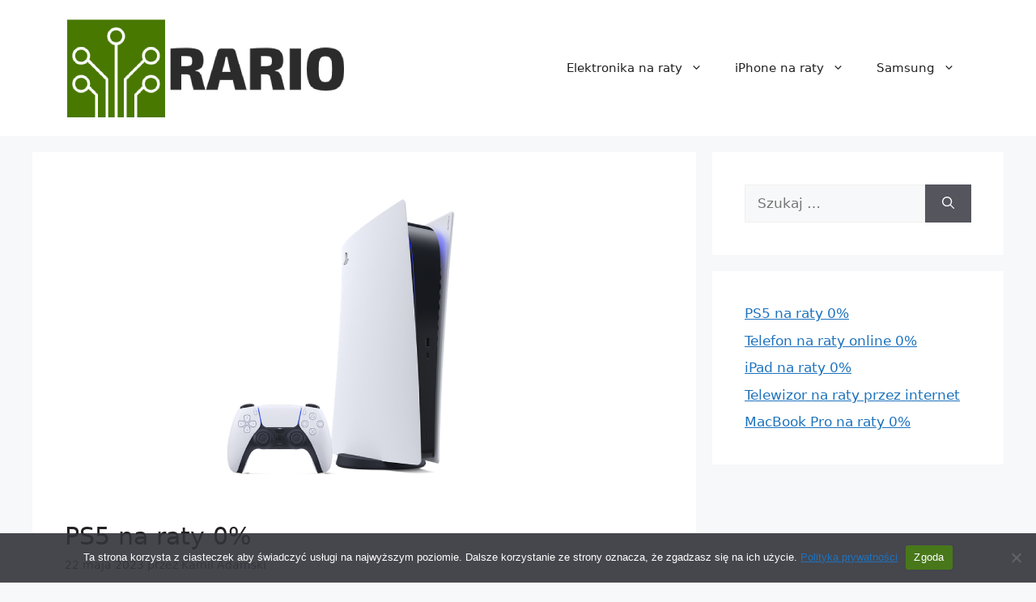

--- FILE ---
content_type: text/html; charset=UTF-8
request_url: https://rario.pl/ps5-na-raty-0/
body_size: 17893
content:
<!DOCTYPE html>
<html lang="pl-PL">
<head>
	<meta charset="UTF-8">
	<meta name='robots' content='index, follow, max-image-preview:large, max-snippet:-1, max-video-preview:-1' />
<meta name="viewport" content="width=device-width, initial-scale=1">
	<!-- This site is optimized with the Yoast SEO plugin v26.6 - https://yoast.com/wordpress/plugins/seo/ -->
	<title>PS5 na raty 0% - RARIO</title>
	<meta name="description" content="Konsola PlayStation 5 na raty przez internet. Sprawdź oferty sklepów i kup PS5 na raty 0% bez dodatkowych kosztów." />
	<link rel="canonical" href="https://rario.pl/ps5-na-raty-0/" />
	<meta property="og:locale" content="pl_PL" />
	<meta property="og:type" content="article" />
	<meta property="og:title" content="PS5 na raty 0% - RARIO" />
	<meta property="og:description" content="Konsola PlayStation 5 na raty przez internet. Sprawdź oferty sklepów i kup PS5 na raty 0% bez dodatkowych kosztów." />
	<meta property="og:url" content="https://rario.pl/ps5-na-raty-0/" />
	<meta property="og:site_name" content="Smartfony na raty - IPhone, Samsung, Xiaomi, Huawei" />
	<meta property="article:published_time" content="2023-05-22T07:33:03+00:00" />
	<meta property="article:modified_time" content="2024-07-11T07:41:36+00:00" />
	<meta property="og:image" content="https://rario.pl/wp-content/uploads/2023/05/ps5-raty-0.jpg" />
	<meta property="og:image:width" content="730" />
	<meta property="og:image:height" content="383" />
	<meta property="og:image:type" content="image/jpeg" />
	<meta name="author" content="Kamil Adamski" />
	<meta name="twitter:card" content="summary_large_image" />
	<meta name="twitter:label1" content="Napisane przez" />
	<meta name="twitter:data1" content="Kamil Adamski" />
	<meta name="twitter:label2" content="Szacowany czas czytania" />
	<meta name="twitter:data2" content="6 minut" />
	<!-- / Yoast SEO plugin. -->


<link rel="alternate" type="application/rss+xml" title="Smartfony na raty - IPhone, Samsung, Xiaomi, Huawei &raquo; Kanał z wpisami" href="https://rario.pl/feed/" />
<link rel="alternate" type="application/rss+xml" title="Smartfony na raty - IPhone, Samsung, Xiaomi, Huawei &raquo; Kanał z komentarzami" href="https://rario.pl/comments/feed/" />
<link rel="alternate" type="application/rss+xml" title="Smartfony na raty - IPhone, Samsung, Xiaomi, Huawei &raquo; PS5 na raty 0% Kanał z komentarzami" href="https://rario.pl/ps5-na-raty-0/feed/" />
<link rel="alternate" title="oEmbed (JSON)" type="application/json+oembed" href="https://rario.pl/wp-json/oembed/1.0/embed?url=https%3A%2F%2Frario.pl%2Fps5-na-raty-0%2F" />
<link rel="alternate" title="oEmbed (XML)" type="text/xml+oembed" href="https://rario.pl/wp-json/oembed/1.0/embed?url=https%3A%2F%2Frario.pl%2Fps5-na-raty-0%2F&#038;format=xml" />
<style id='wp-img-auto-sizes-contain-inline-css'>
img:is([sizes=auto i],[sizes^="auto," i]){contain-intrinsic-size:3000px 1500px}
/*# sourceURL=wp-img-auto-sizes-contain-inline-css */
</style>

<style id='wp-emoji-styles-inline-css'>

	img.wp-smiley, img.emoji {
		display: inline !important;
		border: none !important;
		box-shadow: none !important;
		height: 1em !important;
		width: 1em !important;
		margin: 0 0.07em !important;
		vertical-align: -0.1em !important;
		background: none !important;
		padding: 0 !important;
	}
/*# sourceURL=wp-emoji-styles-inline-css */
</style>
<link rel='stylesheet' id='wp-block-library-css' href='https://rario.pl/wp-includes/css/dist/block-library/style.min.css?ver=6.9' media='all' />
<style id='wp-block-heading-inline-css'>
h1:where(.wp-block-heading).has-background,h2:where(.wp-block-heading).has-background,h3:where(.wp-block-heading).has-background,h4:where(.wp-block-heading).has-background,h5:where(.wp-block-heading).has-background,h6:where(.wp-block-heading).has-background{padding:1.25em 2.375em}h1.has-text-align-left[style*=writing-mode]:where([style*=vertical-lr]),h1.has-text-align-right[style*=writing-mode]:where([style*=vertical-rl]),h2.has-text-align-left[style*=writing-mode]:where([style*=vertical-lr]),h2.has-text-align-right[style*=writing-mode]:where([style*=vertical-rl]),h3.has-text-align-left[style*=writing-mode]:where([style*=vertical-lr]),h3.has-text-align-right[style*=writing-mode]:where([style*=vertical-rl]),h4.has-text-align-left[style*=writing-mode]:where([style*=vertical-lr]),h4.has-text-align-right[style*=writing-mode]:where([style*=vertical-rl]),h5.has-text-align-left[style*=writing-mode]:where([style*=vertical-lr]),h5.has-text-align-right[style*=writing-mode]:where([style*=vertical-rl]),h6.has-text-align-left[style*=writing-mode]:where([style*=vertical-lr]),h6.has-text-align-right[style*=writing-mode]:where([style*=vertical-rl]){rotate:180deg}
/*# sourceURL=https://rario.pl/wp-includes/blocks/heading/style.min.css */
</style>
<style id='wp-block-list-inline-css'>
ol,ul{box-sizing:border-box}:root :where(.wp-block-list.has-background){padding:1.25em 2.375em}
/*# sourceURL=https://rario.pl/wp-includes/blocks/list/style.min.css */
</style>
<style id='wp-block-paragraph-inline-css'>
.is-small-text{font-size:.875em}.is-regular-text{font-size:1em}.is-large-text{font-size:2.25em}.is-larger-text{font-size:3em}.has-drop-cap:not(:focus):first-letter{float:left;font-size:8.4em;font-style:normal;font-weight:100;line-height:.68;margin:.05em .1em 0 0;text-transform:uppercase}body.rtl .has-drop-cap:not(:focus):first-letter{float:none;margin-left:.1em}p.has-drop-cap.has-background{overflow:hidden}:root :where(p.has-background){padding:1.25em 2.375em}:where(p.has-text-color:not(.has-link-color)) a{color:inherit}p.has-text-align-left[style*="writing-mode:vertical-lr"],p.has-text-align-right[style*="writing-mode:vertical-rl"]{rotate:180deg}
/*# sourceURL=https://rario.pl/wp-includes/blocks/paragraph/style.min.css */
</style>
<style id='global-styles-inline-css'>
:root{--wp--preset--aspect-ratio--square: 1;--wp--preset--aspect-ratio--4-3: 4/3;--wp--preset--aspect-ratio--3-4: 3/4;--wp--preset--aspect-ratio--3-2: 3/2;--wp--preset--aspect-ratio--2-3: 2/3;--wp--preset--aspect-ratio--16-9: 16/9;--wp--preset--aspect-ratio--9-16: 9/16;--wp--preset--color--black: #000000;--wp--preset--color--cyan-bluish-gray: #abb8c3;--wp--preset--color--white: #ffffff;--wp--preset--color--pale-pink: #f78da7;--wp--preset--color--vivid-red: #cf2e2e;--wp--preset--color--luminous-vivid-orange: #ff6900;--wp--preset--color--luminous-vivid-amber: #fcb900;--wp--preset--color--light-green-cyan: #7bdcb5;--wp--preset--color--vivid-green-cyan: #00d084;--wp--preset--color--pale-cyan-blue: #8ed1fc;--wp--preset--color--vivid-cyan-blue: #0693e3;--wp--preset--color--vivid-purple: #9b51e0;--wp--preset--color--contrast: var(--contrast);--wp--preset--color--contrast-2: var(--contrast-2);--wp--preset--color--contrast-3: var(--contrast-3);--wp--preset--color--base: var(--base);--wp--preset--color--base-2: var(--base-2);--wp--preset--color--base-3: var(--base-3);--wp--preset--color--accent: var(--accent);--wp--preset--gradient--vivid-cyan-blue-to-vivid-purple: linear-gradient(135deg,rgb(6,147,227) 0%,rgb(155,81,224) 100%);--wp--preset--gradient--light-green-cyan-to-vivid-green-cyan: linear-gradient(135deg,rgb(122,220,180) 0%,rgb(0,208,130) 100%);--wp--preset--gradient--luminous-vivid-amber-to-luminous-vivid-orange: linear-gradient(135deg,rgb(252,185,0) 0%,rgb(255,105,0) 100%);--wp--preset--gradient--luminous-vivid-orange-to-vivid-red: linear-gradient(135deg,rgb(255,105,0) 0%,rgb(207,46,46) 100%);--wp--preset--gradient--very-light-gray-to-cyan-bluish-gray: linear-gradient(135deg,rgb(238,238,238) 0%,rgb(169,184,195) 100%);--wp--preset--gradient--cool-to-warm-spectrum: linear-gradient(135deg,rgb(74,234,220) 0%,rgb(151,120,209) 20%,rgb(207,42,186) 40%,rgb(238,44,130) 60%,rgb(251,105,98) 80%,rgb(254,248,76) 100%);--wp--preset--gradient--blush-light-purple: linear-gradient(135deg,rgb(255,206,236) 0%,rgb(152,150,240) 100%);--wp--preset--gradient--blush-bordeaux: linear-gradient(135deg,rgb(254,205,165) 0%,rgb(254,45,45) 50%,rgb(107,0,62) 100%);--wp--preset--gradient--luminous-dusk: linear-gradient(135deg,rgb(255,203,112) 0%,rgb(199,81,192) 50%,rgb(65,88,208) 100%);--wp--preset--gradient--pale-ocean: linear-gradient(135deg,rgb(255,245,203) 0%,rgb(182,227,212) 50%,rgb(51,167,181) 100%);--wp--preset--gradient--electric-grass: linear-gradient(135deg,rgb(202,248,128) 0%,rgb(113,206,126) 100%);--wp--preset--gradient--midnight: linear-gradient(135deg,rgb(2,3,129) 0%,rgb(40,116,252) 100%);--wp--preset--font-size--small: 13px;--wp--preset--font-size--medium: 20px;--wp--preset--font-size--large: 36px;--wp--preset--font-size--x-large: 42px;--wp--preset--spacing--20: 0.44rem;--wp--preset--spacing--30: 0.67rem;--wp--preset--spacing--40: 1rem;--wp--preset--spacing--50: 1.5rem;--wp--preset--spacing--60: 2.25rem;--wp--preset--spacing--70: 3.38rem;--wp--preset--spacing--80: 5.06rem;--wp--preset--shadow--natural: 6px 6px 9px rgba(0, 0, 0, 0.2);--wp--preset--shadow--deep: 12px 12px 50px rgba(0, 0, 0, 0.4);--wp--preset--shadow--sharp: 6px 6px 0px rgba(0, 0, 0, 0.2);--wp--preset--shadow--outlined: 6px 6px 0px -3px rgb(255, 255, 255), 6px 6px rgb(0, 0, 0);--wp--preset--shadow--crisp: 6px 6px 0px rgb(0, 0, 0);}:where(.is-layout-flex){gap: 0.5em;}:where(.is-layout-grid){gap: 0.5em;}body .is-layout-flex{display: flex;}.is-layout-flex{flex-wrap: wrap;align-items: center;}.is-layout-flex > :is(*, div){margin: 0;}body .is-layout-grid{display: grid;}.is-layout-grid > :is(*, div){margin: 0;}:where(.wp-block-columns.is-layout-flex){gap: 2em;}:where(.wp-block-columns.is-layout-grid){gap: 2em;}:where(.wp-block-post-template.is-layout-flex){gap: 1.25em;}:where(.wp-block-post-template.is-layout-grid){gap: 1.25em;}.has-black-color{color: var(--wp--preset--color--black) !important;}.has-cyan-bluish-gray-color{color: var(--wp--preset--color--cyan-bluish-gray) !important;}.has-white-color{color: var(--wp--preset--color--white) !important;}.has-pale-pink-color{color: var(--wp--preset--color--pale-pink) !important;}.has-vivid-red-color{color: var(--wp--preset--color--vivid-red) !important;}.has-luminous-vivid-orange-color{color: var(--wp--preset--color--luminous-vivid-orange) !important;}.has-luminous-vivid-amber-color{color: var(--wp--preset--color--luminous-vivid-amber) !important;}.has-light-green-cyan-color{color: var(--wp--preset--color--light-green-cyan) !important;}.has-vivid-green-cyan-color{color: var(--wp--preset--color--vivid-green-cyan) !important;}.has-pale-cyan-blue-color{color: var(--wp--preset--color--pale-cyan-blue) !important;}.has-vivid-cyan-blue-color{color: var(--wp--preset--color--vivid-cyan-blue) !important;}.has-vivid-purple-color{color: var(--wp--preset--color--vivid-purple) !important;}.has-black-background-color{background-color: var(--wp--preset--color--black) !important;}.has-cyan-bluish-gray-background-color{background-color: var(--wp--preset--color--cyan-bluish-gray) !important;}.has-white-background-color{background-color: var(--wp--preset--color--white) !important;}.has-pale-pink-background-color{background-color: var(--wp--preset--color--pale-pink) !important;}.has-vivid-red-background-color{background-color: var(--wp--preset--color--vivid-red) !important;}.has-luminous-vivid-orange-background-color{background-color: var(--wp--preset--color--luminous-vivid-orange) !important;}.has-luminous-vivid-amber-background-color{background-color: var(--wp--preset--color--luminous-vivid-amber) !important;}.has-light-green-cyan-background-color{background-color: var(--wp--preset--color--light-green-cyan) !important;}.has-vivid-green-cyan-background-color{background-color: var(--wp--preset--color--vivid-green-cyan) !important;}.has-pale-cyan-blue-background-color{background-color: var(--wp--preset--color--pale-cyan-blue) !important;}.has-vivid-cyan-blue-background-color{background-color: var(--wp--preset--color--vivid-cyan-blue) !important;}.has-vivid-purple-background-color{background-color: var(--wp--preset--color--vivid-purple) !important;}.has-black-border-color{border-color: var(--wp--preset--color--black) !important;}.has-cyan-bluish-gray-border-color{border-color: var(--wp--preset--color--cyan-bluish-gray) !important;}.has-white-border-color{border-color: var(--wp--preset--color--white) !important;}.has-pale-pink-border-color{border-color: var(--wp--preset--color--pale-pink) !important;}.has-vivid-red-border-color{border-color: var(--wp--preset--color--vivid-red) !important;}.has-luminous-vivid-orange-border-color{border-color: var(--wp--preset--color--luminous-vivid-orange) !important;}.has-luminous-vivid-amber-border-color{border-color: var(--wp--preset--color--luminous-vivid-amber) !important;}.has-light-green-cyan-border-color{border-color: var(--wp--preset--color--light-green-cyan) !important;}.has-vivid-green-cyan-border-color{border-color: var(--wp--preset--color--vivid-green-cyan) !important;}.has-pale-cyan-blue-border-color{border-color: var(--wp--preset--color--pale-cyan-blue) !important;}.has-vivid-cyan-blue-border-color{border-color: var(--wp--preset--color--vivid-cyan-blue) !important;}.has-vivid-purple-border-color{border-color: var(--wp--preset--color--vivid-purple) !important;}.has-vivid-cyan-blue-to-vivid-purple-gradient-background{background: var(--wp--preset--gradient--vivid-cyan-blue-to-vivid-purple) !important;}.has-light-green-cyan-to-vivid-green-cyan-gradient-background{background: var(--wp--preset--gradient--light-green-cyan-to-vivid-green-cyan) !important;}.has-luminous-vivid-amber-to-luminous-vivid-orange-gradient-background{background: var(--wp--preset--gradient--luminous-vivid-amber-to-luminous-vivid-orange) !important;}.has-luminous-vivid-orange-to-vivid-red-gradient-background{background: var(--wp--preset--gradient--luminous-vivid-orange-to-vivid-red) !important;}.has-very-light-gray-to-cyan-bluish-gray-gradient-background{background: var(--wp--preset--gradient--very-light-gray-to-cyan-bluish-gray) !important;}.has-cool-to-warm-spectrum-gradient-background{background: var(--wp--preset--gradient--cool-to-warm-spectrum) !important;}.has-blush-light-purple-gradient-background{background: var(--wp--preset--gradient--blush-light-purple) !important;}.has-blush-bordeaux-gradient-background{background: var(--wp--preset--gradient--blush-bordeaux) !important;}.has-luminous-dusk-gradient-background{background: var(--wp--preset--gradient--luminous-dusk) !important;}.has-pale-ocean-gradient-background{background: var(--wp--preset--gradient--pale-ocean) !important;}.has-electric-grass-gradient-background{background: var(--wp--preset--gradient--electric-grass) !important;}.has-midnight-gradient-background{background: var(--wp--preset--gradient--midnight) !important;}.has-small-font-size{font-size: var(--wp--preset--font-size--small) !important;}.has-medium-font-size{font-size: var(--wp--preset--font-size--medium) !important;}.has-large-font-size{font-size: var(--wp--preset--font-size--large) !important;}.has-x-large-font-size{font-size: var(--wp--preset--font-size--x-large) !important;}
/*# sourceURL=global-styles-inline-css */
</style>

<style id='classic-theme-styles-inline-css'>
/*! This file is auto-generated */
.wp-block-button__link{color:#fff;background-color:#32373c;border-radius:9999px;box-shadow:none;text-decoration:none;padding:calc(.667em + 2px) calc(1.333em + 2px);font-size:1.125em}.wp-block-file__button{background:#32373c;color:#fff;text-decoration:none}
/*# sourceURL=/wp-includes/css/classic-themes.min.css */
</style>
<link rel='stylesheet' id='cookie-notice-front-css' href='https://rario.pl/wp-content/plugins/cookie-notice/css/front.min.css?ver=2.5.11' media='all' />
<link rel='stylesheet' id='ez-toc-css' href='https://rario.pl/wp-content/plugins/easy-table-of-contents/assets/css/screen.min.css?ver=2.0.80' media='all' />
<style id='ez-toc-inline-css'>
div#ez-toc-container .ez-toc-title {font-size: 120%;}div#ez-toc-container .ez-toc-title {font-weight: 500;}div#ez-toc-container ul li , div#ez-toc-container ul li a {font-size: 95%;}div#ez-toc-container ul li , div#ez-toc-container ul li a {font-weight: 500;}div#ez-toc-container nav ul ul li {font-size: 90%;}div#ez-toc-container {width: 100%;}.ez-toc-box-title {font-weight: bold; margin-bottom: 10px; text-align: center; text-transform: uppercase; letter-spacing: 1px; color: #666; padding-bottom: 5px;position:absolute;top:-4%;left:5%;background-color: inherit;transition: top 0.3s ease;}.ez-toc-box-title.toc-closed {top:-25%;}
.ez-toc-container-direction {direction: ltr;}.ez-toc-counter ul{counter-reset: item ;}.ez-toc-counter nav ul li a::before {content: counters(item, '.', decimal) '. ';display: inline-block;counter-increment: item;flex-grow: 0;flex-shrink: 0;margin-right: .2em; float: left; }.ez-toc-widget-direction {direction: ltr;}.ez-toc-widget-container ul{counter-reset: item ;}.ez-toc-widget-container nav ul li a::before {content: counters(item, '.', decimal) '. ';display: inline-block;counter-increment: item;flex-grow: 0;flex-shrink: 0;margin-right: .2em; float: left; }
/*# sourceURL=ez-toc-inline-css */
</style>
<link rel='stylesheet' id='generate-comments-css' href='https://rario.pl/wp-content/themes/generatepress/assets/css/components/comments.min.css?ver=3.5.1' media='all' />
<link rel='stylesheet' id='generate-style-css' href='https://rario.pl/wp-content/themes/generatepress/assets/css/main.min.css?ver=3.5.1' media='all' />
<style id='generate-style-inline-css'>
body{background-color:var(--base-2);color:var(--contrast);}a{color:var(--accent);}a{text-decoration:underline;}.entry-title a, .site-branding a, a.button, .wp-block-button__link, .main-navigation a{text-decoration:none;}a:hover, a:focus, a:active{color:var(--contrast);}.wp-block-group__inner-container{max-width:1200px;margin-left:auto;margin-right:auto;}:root{--contrast:#222222;--contrast-2:#575760;--contrast-3:#b2b2be;--base:#f0f0f0;--base-2:#f7f8f9;--base-3:#ffffff;--accent:#1e73be;}:root .has-contrast-color{color:var(--contrast);}:root .has-contrast-background-color{background-color:var(--contrast);}:root .has-contrast-2-color{color:var(--contrast-2);}:root .has-contrast-2-background-color{background-color:var(--contrast-2);}:root .has-contrast-3-color{color:var(--contrast-3);}:root .has-contrast-3-background-color{background-color:var(--contrast-3);}:root .has-base-color{color:var(--base);}:root .has-base-background-color{background-color:var(--base);}:root .has-base-2-color{color:var(--base-2);}:root .has-base-2-background-color{background-color:var(--base-2);}:root .has-base-3-color{color:var(--base-3);}:root .has-base-3-background-color{background-color:var(--base-3);}:root .has-accent-color{color:var(--accent);}:root .has-accent-background-color{background-color:var(--accent);}.top-bar{background-color:#636363;color:#ffffff;}.top-bar a{color:#ffffff;}.top-bar a:hover{color:#303030;}.site-header{background-color:var(--base-3);}.main-title a,.main-title a:hover{color:var(--contrast);}.site-description{color:var(--contrast-2);}.mobile-menu-control-wrapper .menu-toggle,.mobile-menu-control-wrapper .menu-toggle:hover,.mobile-menu-control-wrapper .menu-toggle:focus,.has-inline-mobile-toggle #site-navigation.toggled{background-color:rgba(0, 0, 0, 0.02);}.main-navigation,.main-navigation ul ul{background-color:var(--base-3);}.main-navigation .main-nav ul li a, .main-navigation .menu-toggle, .main-navigation .menu-bar-items{color:var(--contrast);}.main-navigation .main-nav ul li:not([class*="current-menu-"]):hover > a, .main-navigation .main-nav ul li:not([class*="current-menu-"]):focus > a, .main-navigation .main-nav ul li.sfHover:not([class*="current-menu-"]) > a, .main-navigation .menu-bar-item:hover > a, .main-navigation .menu-bar-item.sfHover > a{color:var(--accent);}button.menu-toggle:hover,button.menu-toggle:focus{color:var(--contrast);}.main-navigation .main-nav ul li[class*="current-menu-"] > a{color:var(--accent);}.navigation-search input[type="search"],.navigation-search input[type="search"]:active, .navigation-search input[type="search"]:focus, .main-navigation .main-nav ul li.search-item.active > a, .main-navigation .menu-bar-items .search-item.active > a{color:var(--accent);}.main-navigation ul ul{background-color:var(--base);}.separate-containers .inside-article, .separate-containers .comments-area, .separate-containers .page-header, .one-container .container, .separate-containers .paging-navigation, .inside-page-header{background-color:var(--base-3);}.entry-title a{color:var(--contrast);}.entry-title a:hover{color:var(--contrast-2);}.entry-meta{color:var(--contrast-2);}.sidebar .widget{background-color:var(--base-3);}.footer-widgets{background-color:var(--base-3);}.site-info{background-color:var(--base-3);}input[type="text"],input[type="email"],input[type="url"],input[type="password"],input[type="search"],input[type="tel"],input[type="number"],textarea,select{color:var(--contrast);background-color:var(--base-2);border-color:var(--base);}input[type="text"]:focus,input[type="email"]:focus,input[type="url"]:focus,input[type="password"]:focus,input[type="search"]:focus,input[type="tel"]:focus,input[type="number"]:focus,textarea:focus,select:focus{color:var(--contrast);background-color:var(--base-2);border-color:var(--contrast-3);}button,html input[type="button"],input[type="reset"],input[type="submit"],a.button,a.wp-block-button__link:not(.has-background){color:#ffffff;background-color:#55555e;}button:hover,html input[type="button"]:hover,input[type="reset"]:hover,input[type="submit"]:hover,a.button:hover,button:focus,html input[type="button"]:focus,input[type="reset"]:focus,input[type="submit"]:focus,a.button:focus,a.wp-block-button__link:not(.has-background):active,a.wp-block-button__link:not(.has-background):focus,a.wp-block-button__link:not(.has-background):hover{color:#ffffff;background-color:#3f4047;}a.generate-back-to-top{background-color:rgba( 0,0,0,0.4 );color:#ffffff;}a.generate-back-to-top:hover,a.generate-back-to-top:focus{background-color:rgba( 0,0,0,0.6 );color:#ffffff;}:root{--gp-search-modal-bg-color:var(--base-3);--gp-search-modal-text-color:var(--contrast);--gp-search-modal-overlay-bg-color:rgba(0,0,0,0.2);}@media (max-width:768px){.main-navigation .menu-bar-item:hover > a, .main-navigation .menu-bar-item.sfHover > a{background:none;color:var(--contrast);}}.nav-below-header .main-navigation .inside-navigation.grid-container, .nav-above-header .main-navigation .inside-navigation.grid-container{padding:0px 20px 0px 20px;}.site-main .wp-block-group__inner-container{padding:40px;}.separate-containers .paging-navigation{padding-top:20px;padding-bottom:20px;}.entry-content .alignwide, body:not(.no-sidebar) .entry-content .alignfull{margin-left:-40px;width:calc(100% + 80px);max-width:calc(100% + 80px);}.rtl .menu-item-has-children .dropdown-menu-toggle{padding-left:20px;}.rtl .main-navigation .main-nav ul li.menu-item-has-children > a{padding-right:20px;}@media (max-width:768px){.separate-containers .inside-article, .separate-containers .comments-area, .separate-containers .page-header, .separate-containers .paging-navigation, .one-container .site-content, .inside-page-header{padding:30px;}.site-main .wp-block-group__inner-container{padding:30px;}.inside-top-bar{padding-right:30px;padding-left:30px;}.inside-header{padding-right:30px;padding-left:30px;}.widget-area .widget{padding-top:30px;padding-right:30px;padding-bottom:30px;padding-left:30px;}.footer-widgets-container{padding-top:30px;padding-right:30px;padding-bottom:30px;padding-left:30px;}.inside-site-info{padding-right:30px;padding-left:30px;}.entry-content .alignwide, body:not(.no-sidebar) .entry-content .alignfull{margin-left:-30px;width:calc(100% + 60px);max-width:calc(100% + 60px);}.one-container .site-main .paging-navigation{margin-bottom:20px;}}/* End cached CSS */.is-right-sidebar{width:30%;}.is-left-sidebar{width:30%;}.site-content .content-area{width:70%;}@media (max-width:768px){.main-navigation .menu-toggle,.sidebar-nav-mobile:not(#sticky-placeholder){display:block;}.main-navigation ul,.gen-sidebar-nav,.main-navigation:not(.slideout-navigation):not(.toggled) .main-nav > ul,.has-inline-mobile-toggle #site-navigation .inside-navigation > *:not(.navigation-search):not(.main-nav){display:none;}.nav-align-right .inside-navigation,.nav-align-center .inside-navigation{justify-content:space-between;}.has-inline-mobile-toggle .mobile-menu-control-wrapper{display:flex;flex-wrap:wrap;}.has-inline-mobile-toggle .inside-header{flex-direction:row;text-align:left;flex-wrap:wrap;}.has-inline-mobile-toggle .header-widget,.has-inline-mobile-toggle #site-navigation{flex-basis:100%;}.nav-float-left .has-inline-mobile-toggle #site-navigation{order:10;}}
/*# sourceURL=generate-style-inline-css */
</style>
<link rel='stylesheet' id='generate-child-css' href='https://rario.pl/wp-content/themes/generatepress-child/style.css?ver=1685519197' media='all' />
<script src="https://rario.pl/wp-includes/js/jquery/jquery.min.js?ver=3.7.1" id="jquery-core-js"></script>
<script src="https://rario.pl/wp-includes/js/jquery/jquery-migrate.min.js?ver=3.4.1" id="jquery-migrate-js"></script>
<link rel="https://api.w.org/" href="https://rario.pl/wp-json/" /><link rel="alternate" title="JSON" type="application/json" href="https://rario.pl/wp-json/wp/v2/posts/311" /><link rel="EditURI" type="application/rsd+xml" title="RSD" href="https://rario.pl/xmlrpc.php?rsd" />

<link rel='shortlink' href='https://rario.pl/?p=311' />
<script type="application/ld+json">
{
  "@context": "https://schema.org",
  "@graph": [
    {
      "@type": "Article",
      "@id": "https://rario.pl/ps5-na-raty-0/#article",
      "isPartOf": {
        "@id": "https://rario.pl/ps5-na-raty-0/"
      },
      "author": {
        "name": "Kamil Adamski",
        "@id": "https://rario.pl/#/schema/person/36fe626314af1003448728c45a462578"
      },
      "headline": "PS5 na raty 0%",
      "datePublished": "2023-05-22T07:33:03+00:00",
      "dateModified": "2023-12-01T11:21:31+00:00",
      "mainEntityOfPage": {
        "@id": "https://rario.pl/ps5-na-raty-0/"
      },
      "wordCount": 840,
      "commentCount": 0,
      "publisher": {
        "@id": "https://rario.pl/#organization"
      },
      "image": {
        "@id": "https://rario.pl/ps5-na-raty-0/#primaryimage"
      },
      "thumbnailUrl": "https://rario.pl/wp-content/uploads/2023/05/ps5-raty-0.jpg",
      "inLanguage": "pl-PL",
      "about": [
	{"@type":"Thing", "name":"PlayStation 5", "sameAs":"https://pl.wikipedia.org/wiki/PlayStation_5"}
	],
      "mentions": [
	{"@type":"Thing", "name":"Konsola", "sameAs":"https://pl.wikipedia.org/wiki/Konsola_gier_wideo"},
	{"@type":"Organization", "name":"Sony", "sameAs":"https://pl.wikipedia.org/wiki/Sony"},
	{"@type":"Thing", "name":"Procesor graficzny", "sameAs":"https://pl.wikipedia.org/wiki/Procesor_graficzny"},
	{"@type":"Thing", "name":"Ray tracing", "sameAs":"https://pl.wikipedia.org/wiki/%C5%9Aledzenie_promieni"}
	],
      "potentialAction": [
        {
          "@type": "CommentAction",
          "name": "Comment",
          "target": [
            "https://rario.pl/ps5-na-raty-0/#respond"
          ]
        }
      ]
    },
    {
      "@type": "WebPage",
      "@id": "https://rario.pl/ps5-na-raty-0/",
      "url": "https://rario.pl/ps5-na-raty-0/",
      "name": "PS5 na raty 0% - RARIO",
      "isPartOf": {
        "@id": "https://rario.pl/#website"
      },
      "primaryImageOfPage": {
        "@id": "https://rario.pl/ps5-na-raty-0/#primaryimage"
      },
      "image": {
        "@id": "https://rario.pl/ps5-na-raty-0/#primaryimage"
      },
      "thumbnailUrl": "https://rario.pl/wp-content/uploads/2023/05/ps5-raty-0.jpg",
      "datePublished": "2023-05-22T07:33:03+00:00",
      "dateModified": "2023-12-01T11:21:31+00:00",
      "description": "Konsola PlayStation 5 na raty przez internet. Sprawdź oferty sklepów i kup PS5 na raty 0% bez dodatkowych kosztów.",
      "breadcrumb": {
        "@id": "https://rario.pl/ps5-na-raty-0/#breadcrumb"
      },
      "inLanguage": "pl-PL",
      "potentialAction": [
        {
          "@type": "ReadAction",
          "target": [
            "https://rario.pl/ps5-na-raty-0/"
          ]
        }
      ]
    },
    {
      "@type": "ImageObject",
      "inLanguage": "pl-PL",
      "@id": "https://rario.pl/ps5-na-raty-0/#primaryimage",
      "url": "https://rario.pl/wp-content/uploads/2023/05/ps5-raty-0.jpg",
      "contentUrl": "https://rario.pl/wp-content/uploads/2023/05/ps5-raty-0.jpg",
      "width": 730,
      "height": 383,
      "caption": "PS5 raty 0%"
    },
    {
      "@type": "BreadcrumbList",
      "@id": "https://rario.pl/ps5-na-raty-0/#breadcrumb",
      "itemListElement": [
        {
          "@type": "ListItem",
          "position": 1,
          "name": "Strona główna",
          "item": "https://rario.pl/"
        },
        {
          "@type": "ListItem",
          "position": 2,
          "name": "PS5 na raty 0%"
        }
      ]
    },
    {
      "@type": "WebSite",
      "@id": "https://rario.pl/#website",
      "url": "https://rario.pl/",
      "name": "Smartfony na raty - IPhone, Samsung, Xiaomi, Huawei",
      "description": "Telefony komórkowe na raty 0%",
      "publisher": {
        "@id": "https://rario.pl/#organization"
      },
      "potentialAction": [
        {
          "@type": "SearchAction",
          "target": {
            "@type": "EntryPoint",
            "urlTemplate": "https://rario.pl/?s={search_term_string}"
          },
          "query-input": "required name=search_term_string"
        }
      ],
      "inLanguage": "pl-PL"
    },
    {
      "@type": "Organization",
      "@id": "https://rario.pl/#organization",
      "name": "RARIO",
      "url": "https://rario.pl/",
      "logo": {
        "@type": "ImageObject",
        "inLanguage": "pl-PL",
        "@id": "https://rario.pl/#/schema/logo/image/",
        "url": "https://rario.pl/wp-content/uploads/2023/02/logo-rario.png",
        "contentUrl": "https://rario.pl/wp-content/uploads/2023/02/logo-rario.png",
        "width": 350,
        "height": 128,
        "caption": "RARIO"
      },
      "image": {
        "@id": "https://rario.pl/#/schema/logo/image/"
      }
    },
    {
      "@type": "Person",
      "@id": "https://rario.pl/#/schema/person/36fe626314af1003448728c45a462578",
      "name": "Kamil Adamski",
      "image": {
        "@type": "ImageObject",
        "inLanguage": "pl-PL",
        "@id": "https://rario.pl/#/schema/person/image/",
        "url": "https://secure.gravatar.com/avatar/ea264ff3c993b29e85e432f9603157b9?s=96&d=mm&r=g",
        "contentUrl": "https://secure.gravatar.com/avatar/ea264ff3c993b29e85e432f9603157b9?s=96&d=mm&r=g",
        "caption": "Kamil Adamski"
      },
      "url": "https://rario.pl/author/kamil-adamski/"
    }
  ]
}
</script><link rel="pingback" href="https://rario.pl/xmlrpc.php">
<link rel="icon" href="https://rario.pl/wp-content/uploads/2023/02/fav-150x150.png" sizes="32x32" />
<link rel="icon" href="https://rario.pl/wp-content/uploads/2023/02/fav.png" sizes="192x192" />
<link rel="apple-touch-icon" href="https://rario.pl/wp-content/uploads/2023/02/fav.png" />
<meta name="msapplication-TileImage" content="https://rario.pl/wp-content/uploads/2023/02/fav.png" />
		<style id="wp-custom-css">
			.site-content a {
	color: 000!important;
}
div.entry-content > div.row.pros-cons > div.column.pros-cons-container > ul {
	margin: 1em 0 0.5em 0.5em!important;
}
div.entry-content > div.row.pros-cons > div.column.pros-cons-container > ul > li {
	list-style: none;
}

		</style>
			<script type="text/javascript">
    (function(c,l,a,r,i,t,y){
        c[a]=c[a]||function(){(c[a].q=c[a].q||[]).push(arguments)};
        t=l.createElement(r);t.async=1;t.src="https://www.clarity.ms/tag/"+i;
        y=l.getElementsByTagName(r)[0];y.parentNode.insertBefore(t,y);
    })(window, document, "clarity", "script", "gytoqqpzkx");
</script>
</head>

<body class="wp-singular post-template-default single single-post postid-311 single-format-standard wp-custom-logo wp-embed-responsive wp-theme-generatepress wp-child-theme-generatepress-child cookies-not-set right-sidebar nav-float-right separate-containers header-aligned-left dropdown-hover featured-image-active" itemtype="https://schema.org/Blog" itemscope>
	<a class="screen-reader-text skip-link" href="#content" title="Przejdź do treści">Przejdź do treści</a>		<header class="site-header has-inline-mobile-toggle" id="masthead" aria-label="Witryna"  itemtype="https://schema.org/WPHeader" itemscope>
			<div class="inside-header grid-container">
				<div class="site-logo">
					<a href="https://rario.pl/" rel="home">
						<img  class="header-image is-logo-image" alt="Smartfony na raty &#8211; IPhone, Samsung, Xiaomi, Huawei" src="https://rario.pl/wp-content/uploads/2023/02/logo-rario.png" width="350" height="128" />
					</a>
				</div>	<nav class="main-navigation mobile-menu-control-wrapper" id="mobile-menu-control-wrapper" aria-label="Mobile Toggle">
				<button data-nav="site-navigation" class="menu-toggle" aria-controls="primary-menu" aria-expanded="false">
			<span class="gp-icon icon-menu-bars"><svg viewBox="0 0 512 512" aria-hidden="true" xmlns="http://www.w3.org/2000/svg" width="1em" height="1em"><path d="M0 96c0-13.255 10.745-24 24-24h464c13.255 0 24 10.745 24 24s-10.745 24-24 24H24c-13.255 0-24-10.745-24-24zm0 160c0-13.255 10.745-24 24-24h464c13.255 0 24 10.745 24 24s-10.745 24-24 24H24c-13.255 0-24-10.745-24-24zm0 160c0-13.255 10.745-24 24-24h464c13.255 0 24 10.745 24 24s-10.745 24-24 24H24c-13.255 0-24-10.745-24-24z" /></svg><svg viewBox="0 0 512 512" aria-hidden="true" xmlns="http://www.w3.org/2000/svg" width="1em" height="1em"><path d="M71.029 71.029c9.373-9.372 24.569-9.372 33.942 0L256 222.059l151.029-151.03c9.373-9.372 24.569-9.372 33.942 0 9.372 9.373 9.372 24.569 0 33.942L289.941 256l151.03 151.029c9.372 9.373 9.372 24.569 0 33.942-9.373 9.372-24.569 9.372-33.942 0L256 289.941l-151.029 151.03c-9.373 9.372-24.569 9.372-33.942 0-9.372-9.373-9.372-24.569 0-33.942L222.059 256 71.029 104.971c-9.372-9.373-9.372-24.569 0-33.942z" /></svg></span><span class="screen-reader-text">Menu</span>		</button>
	</nav>
			<nav class="main-navigation sub-menu-right" id="site-navigation" aria-label="Podstawowy"  itemtype="https://schema.org/SiteNavigationElement" itemscope>
			<div class="inside-navigation grid-container">
								<button class="menu-toggle" aria-controls="primary-menu" aria-expanded="false">
					<span class="gp-icon icon-menu-bars"><svg viewBox="0 0 512 512" aria-hidden="true" xmlns="http://www.w3.org/2000/svg" width="1em" height="1em"><path d="M0 96c0-13.255 10.745-24 24-24h464c13.255 0 24 10.745 24 24s-10.745 24-24 24H24c-13.255 0-24-10.745-24-24zm0 160c0-13.255 10.745-24 24-24h464c13.255 0 24 10.745 24 24s-10.745 24-24 24H24c-13.255 0-24-10.745-24-24zm0 160c0-13.255 10.745-24 24-24h464c13.255 0 24 10.745 24 24s-10.745 24-24 24H24c-13.255 0-24-10.745-24-24z" /></svg><svg viewBox="0 0 512 512" aria-hidden="true" xmlns="http://www.w3.org/2000/svg" width="1em" height="1em"><path d="M71.029 71.029c9.373-9.372 24.569-9.372 33.942 0L256 222.059l151.029-151.03c9.373-9.372 24.569-9.372 33.942 0 9.372 9.373 9.372 24.569 0 33.942L289.941 256l151.03 151.029c9.372 9.373 9.372 24.569 0 33.942-9.373 9.372-24.569 9.372-33.942 0L256 289.941l-151.029 151.03c-9.373 9.372-24.569 9.372-33.942 0-9.372-9.373-9.372-24.569 0-33.942L222.059 256 71.029 104.971c-9.372-9.373-9.372-24.569 0-33.942z" /></svg></span><span class="mobile-menu">Menu</span>				</button>
				<div id="primary-menu" class="main-nav"><ul id="menu-menu-1" class=" menu sf-menu"><li id="menu-item-242" class="menu-item menu-item-type-post_type menu-item-object-post menu-item-has-children menu-item-242"><a href="https://rario.pl/elektronika-na-raty-0/" title="Elektronika na raty 0%">Elektronika na raty<span role="presentation" class="dropdown-menu-toggle"><span class="gp-icon icon-arrow"><svg viewBox="0 0 330 512" aria-hidden="true" xmlns="http://www.w3.org/2000/svg" width="1em" height="1em"><path d="M305.913 197.085c0 2.266-1.133 4.815-2.833 6.514L171.087 335.593c-1.7 1.7-4.249 2.832-6.515 2.832s-4.815-1.133-6.515-2.832L26.064 203.599c-1.7-1.7-2.832-4.248-2.832-6.514s1.132-4.816 2.832-6.515l14.162-14.163c1.7-1.699 3.966-2.832 6.515-2.832 2.266 0 4.815 1.133 6.515 2.832l111.316 111.317 111.316-111.317c1.7-1.699 4.249-2.832 6.515-2.832s4.815 1.133 6.515 2.832l14.162 14.163c1.7 1.7 2.833 4.249 2.833 6.515z" /></svg></span></span></a>
<ul class="sub-menu">
	<li id="menu-item-43" class="menu-item menu-item-type-post_type menu-item-object-post menu-item-43"><a href="https://rario.pl/telefon-na-raty-przez-internet-zobacz-jak-kupic-smartfon-na-raty-0/" title="Telefon na raty 0% przez internet">Telefon na raty</a></li>
	<li id="menu-item-243" class="menu-item menu-item-type-post_type menu-item-object-post menu-item-243"><a href="https://rario.pl/telewizor-na-raty-przez-internet/" title="Telewizor na raty 0% przez internet">Telewizor na raty</a></li>
	<li id="menu-item-317" class="menu-item menu-item-type-post_type menu-item-object-post menu-item-317"><a href="https://rario.pl/konsola-na-raty-0/" title="Konsola na raty 0%">Konsola na raty</a></li>
	<li id="menu-item-318" class="menu-item menu-item-type-post_type menu-item-object-post menu-item-318"><a href="https://rario.pl/laptop-gamingowy-na-raty-0/" title="Laptop gamingowy na raty 0%">Laptop gamingowy na raty</a></li>
	<li id="menu-item-244" class="menu-item menu-item-type-post_type menu-item-object-post menu-item-244"><a href="https://rario.pl/apple-na-raty-0/" title="Apple na raty 0%">Apple na raty</a></li>
	<li id="menu-item-245" class="menu-item menu-item-type-post_type menu-item-object-post menu-item-245"><a href="https://rario.pl/xiaomi-na-raty-0/" title="Xiaomi na raty 0%">Xiaomi na raty</a></li>
</ul>
</li>
<li id="menu-item-241" class="menu-item menu-item-type-post_type menu-item-object-post menu-item-has-children menu-item-241"><a href="https://rario.pl/iphone-na-raty-0/" title="iPhone na raty 0%">iPhone na raty<span role="presentation" class="dropdown-menu-toggle"><span class="gp-icon icon-arrow"><svg viewBox="0 0 330 512" aria-hidden="true" xmlns="http://www.w3.org/2000/svg" width="1em" height="1em"><path d="M305.913 197.085c0 2.266-1.133 4.815-2.833 6.514L171.087 335.593c-1.7 1.7-4.249 2.832-6.515 2.832s-4.815-1.133-6.515-2.832L26.064 203.599c-1.7-1.7-2.832-4.248-2.832-6.514s1.132-4.816 2.832-6.515l14.162-14.163c1.7-1.699 3.966-2.832 6.515-2.832 2.266 0 4.815 1.133 6.515 2.832l111.316 111.317 111.316-111.317c1.7-1.699 4.249-2.832 6.515-2.832s4.815 1.133 6.515 2.832l14.162 14.163c1.7 1.7 2.833 4.249 2.833 6.515z" /></svg></span></span></a>
<ul class="sub-menu">
	<li id="menu-item-46" class="menu-item menu-item-type-post_type menu-item-object-post menu-item-46"><a href="https://rario.pl/iphone-se-na-raty-0/" title="iPhone SE na raty 0%">iPhone SE</a></li>
	<li id="menu-item-45" class="menu-item menu-item-type-post_type menu-item-object-post menu-item-45"><a href="https://rario.pl/iphone-11-na-raty-0/" title="iPhone 11 na raty 0%">iPhone 11</a></li>
	<li id="menu-item-44" class="menu-item menu-item-type-post_type menu-item-object-post menu-item-44"><a href="https://rario.pl/iphone-12-na-raty-0/" title="iPhone 12 na raty 0%">iPhone 12</a></li>
	<li id="menu-item-61" class="menu-item menu-item-type-post_type menu-item-object-post menu-item-61"><a href="https://rario.pl/iphone-13-na-raty-0/" title="iPhone 13 na raty 0%">iPhone 13</a></li>
	<li id="menu-item-68" class="menu-item menu-item-type-post_type menu-item-object-post menu-item-68"><a href="https://rario.pl/iphone-14-pro-na-raty-0/" title="iPhone 14 Pro na raty 0%">iPhone 14 Pro</a></li>
</ul>
</li>
<li id="menu-item-146" class="menu-item menu-item-type-taxonomy menu-item-object-category menu-item-has-children menu-item-146"><a href="https://rario.pl/samsung-na-raty/">Samsung<span role="presentation" class="dropdown-menu-toggle"><span class="gp-icon icon-arrow"><svg viewBox="0 0 330 512" aria-hidden="true" xmlns="http://www.w3.org/2000/svg" width="1em" height="1em"><path d="M305.913 197.085c0 2.266-1.133 4.815-2.833 6.514L171.087 335.593c-1.7 1.7-4.249 2.832-6.515 2.832s-4.815-1.133-6.515-2.832L26.064 203.599c-1.7-1.7-2.832-4.248-2.832-6.514s1.132-4.816 2.832-6.515l14.162-14.163c1.7-1.699 3.966-2.832 6.515-2.832 2.266 0 4.815 1.133 6.515 2.832l111.316 111.317 111.316-111.317c1.7-1.699 4.249-2.832 6.515-2.832s4.815 1.133 6.515 2.832l14.162 14.163c1.7 1.7 2.833 4.249 2.833 6.515z" /></svg></span></span></a>
<ul class="sub-menu">
	<li id="menu-item-142" class="menu-item menu-item-type-post_type menu-item-object-post menu-item-142"><a href="https://rario.pl/samsung-galaxy-s21-fe-na-raty-0/" title="Samsung Galaxy S21 FE na raty 0% ">Samsung Galaxy S21 FE</a></li>
	<li id="menu-item-143" class="menu-item menu-item-type-post_type menu-item-object-post menu-item-143"><a href="https://rario.pl/samsung-galaxy-s22-ultra-na-raty-0/" title="Samsung Galaxy S22 Ultra na raty 0%">Samsung Galaxy S22 Ultra</a></li>
	<li id="menu-item-144" class="menu-item menu-item-type-post_type menu-item-object-post menu-item-144"><a href="https://rario.pl/samsung-galaxy-z-fold-4-na-raty-0/" title="Samsung Galaxy Z Fold 4 na raty 0%">Samsung Galaxy Z Fold 4</a></li>
	<li id="menu-item-145" class="menu-item menu-item-type-post_type menu-item-object-post menu-item-145"><a href="https://rario.pl/samsung-galaxy-s23-ultra-na-raty-0/" title="Samsung Galaxy S23 Ultra na raty 0%">Samsung Galaxy S23 Ultra</a></li>
</ul>
</li>
</ul></div>			</div>
		</nav>
					</div>
		</header>
		
	<div class="site grid-container container hfeed" id="page">
				
		<div class="site-content" id="content">
		
			
	<div class="content-area" id="primary">
		<main class="site-main" id="main">
			
<article id="post-311" class="post-311 post type-post status-publish format-standard has-post-thumbnail hentry category-bez-kategorii" itemtype="https://schema.org/CreativeWork" itemscope>
	<div class="inside-article">
				<div class="featured-image page-header-image-single grid-container grid-parent">
			<img width="730" height="383" src="https://rario.pl/wp-content/uploads/2023/05/ps5-raty-0.jpg" class="attachment-full size-full wp-post-image" alt="PS5 raty 0%" itemprop="image" decoding="async" fetchpriority="high" srcset="https://rario.pl/wp-content/uploads/2023/05/ps5-raty-0.jpg 730w, https://rario.pl/wp-content/uploads/2023/05/ps5-raty-0-300x157.jpg 300w" sizes="(max-width: 730px) 100vw, 730px" />		</div>
					<header class="entry-header">
				<h1 class="entry-title" itemprop="headline">PS5 na raty 0%</h1>		<div class="entry-meta">
			<span class="posted-on"><time class="updated" datetime="2024-07-11T09:41:36+02:00" itemprop="dateModified">11 lipca 2024</time><time class="entry-date published" datetime="2023-05-22T09:33:03+02:00" itemprop="datePublished">22 maja 2023</time></span> <span class="byline">przez <span class="author vcard" itemprop="author" itemtype="https://schema.org/Person" itemscope><span class="author-name" itemprop="name">Kamil Adamski</span></span></span> 		</div>
					</header>
			
		<div class="entry-content" itemprop="text">
			
<p>Najnowsza konsola do gier firmy Sony, czyli PlayStation 5 – imponuje graczom pod wieloma względami. Jej wysoka cena powoduje konieczność regularnego odkładania pieniędzy, aby taki zakup był w ogóle możliwy. Pomocnym rozwiązaniem w tej sytuacji są <strong>raty zero procent na konsolę PS5</strong>. Dlaczego warto się na nie zdecydować? Jak wygląda proces zakupu sprzętu na raty?</p><div id="ez-toc-container" class="ez-toc-v2_0_80 counter-hierarchy ez-toc-counter ez-toc-grey ez-toc-container-direction">
<div class="ez-toc-title-container">
<p class="ez-toc-title" style="cursor:inherit">Spis treści</p>
<span class="ez-toc-title-toggle"><a href="#" class="ez-toc-pull-right ez-toc-btn ez-toc-btn-xs ez-toc-btn-default ez-toc-toggle" aria-label="Przełącznik Spisu Treści"><span class="ez-toc-js-icon-con"><span class=""><span class="eztoc-hide" style="display:none;">Toggle</span><span class="ez-toc-icon-toggle-span"><svg style="fill: #999;color:#999" xmlns="http://www.w3.org/2000/svg" class="list-377408" width="20px" height="20px" viewBox="0 0 24 24" fill="none"><path d="M6 6H4v2h2V6zm14 0H8v2h12V6zM4 11h2v2H4v-2zm16 0H8v2h12v-2zM4 16h2v2H4v-2zm16 0H8v2h12v-2z" fill="currentColor"></path></svg><svg style="fill: #999;color:#999" class="arrow-unsorted-368013" xmlns="http://www.w3.org/2000/svg" width="10px" height="10px" viewBox="0 0 24 24" version="1.2" baseProfile="tiny"><path d="M18.2 9.3l-6.2-6.3-6.2 6.3c-.2.2-.3.4-.3.7s.1.5.3.7c.2.2.4.3.7.3h11c.3 0 .5-.1.7-.3.2-.2.3-.5.3-.7s-.1-.5-.3-.7zM5.8 14.7l6.2 6.3 6.2-6.3c.2-.2.3-.5.3-.7s-.1-.5-.3-.7c-.2-.2-.4-.3-.7-.3h-11c-.3 0-.5.1-.7.3-.2.2-.3.5-.3.7s.1.5.3.7z"/></svg></span></span></span></a></span></div>
<nav><ul class='ez-toc-list ez-toc-list-level-1 eztoc-toggle-hide-by-default' ><li class='ez-toc-page-1 ez-toc-heading-level-2'><a class="ez-toc-link ez-toc-heading-1" href="#konsola-ps5-%e2%80%93-charakterystyka" >Konsola PS5 – charakterystyka</a></li><li class='ez-toc-page-1 ez-toc-heading-level-2'><a class="ez-toc-link ez-toc-heading-2" href="#konsola-ps5-na-raty-0-%e2%80%93-gdzie-kupic" >Konsola PS5 na raty 0% – gdzie kupić?</a></li><li class='ez-toc-page-1 ez-toc-heading-level-2'><a class="ez-toc-link ez-toc-heading-3" href="#jak-kupic-konsole-playstation-5-na-raty-0" >Jak kupić konsolę PlayStation 5 na raty 0%?</a></li><li class='ez-toc-page-1 ez-toc-heading-level-2'><a class="ez-toc-link ez-toc-heading-4" href="#konsola-ps5-na-raty-przez-internet-%e2%80%93-jakie-warunki-nalezy-spelnic" >Konsola PS5 na raty przez internet – jakie warunki należy spełnić?</a></li><li class='ez-toc-page-1 ez-toc-heading-level-2'><a class="ez-toc-link ez-toc-heading-5" href="#czy-raty-0-to-kredyt-w-banku" >Czy raty 0% to kredyt w banku?</a></li></ul></nav></div>




<table class="table-description">
  <tr>
      <th><img decoding="async" src="https://rario.pl/wp-content/uploads/2024/07/euro-rtv-agd.png" loading="lazy" alt="rtv euro agd"/></th>
  	<th><img decoding="async" src="https://rario.pl/wp-content/uploads/2023/03/media-markt.png" loading="lazy" alt="Media Markt"/></th>

	
	
    
  </tr>
  <tr>
    <td><b>do 20 rat 0%</b></td>
	<td>do 10 rat 0%</td> 
  </tr>
  <tr>
  <td><button data="https://rario.pl/go/ps5-euro" class="jump-data">Sprawdź</button></td>
  <td><button data="https://rario.pl/go/ps5-media-markt" class="jump-data">Sprawdź</button></td>
    
  </tr>
</table>

<table class="table-description">
  <tr>
	  <th><img decoding="async" src="https://rario.pl/wp-content/uploads/2023/04/neo-24.png" loading="lazy" alt="Neo24"/></th>
	<th><img decoding="async" src="https://rario.pl/wp-content/uploads/2023/03/media-expert.png" loading="lazy" alt="Avans"/></th>
	
  </tr>
  </tr>
    <tr>
    <td>do 60 rat</td>
	<td>20 rat 0%</td>
  </tr>
  <tr>
  <td><b>Chwilowo niedostępne</b></td>
    <td><b>Chwilowo niedostępne</b></td>
  </tr>
</table>



<h2 class="wp-block-heading"><span class="ez-toc-section" id="konsola-ps5-%e2%80%93-charakterystyka"></span>Konsola PS5 – charakterystyka<span class="ez-toc-section-end"></span></h2>



<p>Konsola PlayStation 5 to sprzęt cieszący się dużym zainteresowaniem. Za jej zakupem przemawia wiele istotnych zalet, do których należy zaliczyć:</p>



<ul class="wp-block-list">
<li>szeroki wybór wśród dostępnych gier,</li>



<li>wygodny, bezprzewodowy kontroler, który wręcz idealnie leży w dłoni,</li>



<li>dobra specyfikacja, w tym m.in. dysk wewnętrzny o pojemności 825 GB, niestandardowy procesor graficzny oparty na RDNA o mocy 10,28 teraflopa, zastosowanie Ray Tracingu, a także rozdzielczość 4320p,</li>



<li>ciekawy i przejrzysty interfejs.</li>
</ul>



<p>Konsola PS5 to gratka dla każdego gracza. Odpowie na nawet najwyżej stawiane oczekiwania! Finansowanie w postaci rat 0% dodatkowo sprawia, że sprzęt jest dostępny tak naprawdę dla każdego, kto posiada stałe źródło dochodu i płynność finansową. Konieczność zapłaty kilku tysięcy złotych z góry&nbsp; została wyeliminowana.</p>



<h2 class="wp-block-heading"><span class="ez-toc-section" id="konsola-ps5-na-raty-0-%e2%80%93-gdzie-kupic"></span>Konsola PS5 na raty 0% – gdzie kupić?<span class="ez-toc-section-end"></span></h2>



<p><strong>Konsola Sony PlayStation 5 826 GB </strong>dostępna jest na raty w wielu sklepach elektronicznych, a do najpopularniejszych można zaliczyć m.in. <strong>Avans, Media Expert, Neo24, Media Markt</strong> czy x-kom. Jeśli jednak chodzi o raty 0%, które nie wiążą się z oprocentowaniem – oferuje je Media Markt, a także Media Expert.&nbsp;</p>



<h2 class="wp-block-heading"><span class="ez-toc-section" id="jak-kupic-konsole-playstation-5-na-raty-0"></span>Jak kupić konsolę PlayStation 5 na raty 0%?<span class="ez-toc-section-end"></span></h2>



<p>Aby zakupić <strong>Sony PlayStation 5 na raty przez internet</strong>, należy standardowo dodać produkt do koszyka oraz sfinalizować zamówienie. Dopiero przy wyborze formy płatności należy wybrać raty 0%. W następnej kolejności konieczne jest wypełnienie wniosku. Ten dokument jest niezbędny do uzyskania układu ratalnego. Powinien zawierać takie informacje, jak:</p>



<ul class="wp-block-list">
<li>imię i nazwisko,</li>



<li>adres zamieszkania i zameldowania,</li>



<li>numer PESEL,</li>



<li>numer i serię dowodu osobistego,</li>



<li>numer rachunku bankowego,</li>



<li>numer telefonu,</li>



<li>stan cywilny,</li>



<li>liczba osób na utrzymaniu wnioskującego,</li>



<li>wysokość wynagrodzenia,&nbsp;</li>



<li>źródło wynagrodzenia,</li>



<li>miesięczne wydatki związane z utrzymaniem i spłacaniem posiadanych zobowiązań.</li>
</ul>



<p>Po wypełnieniu wniosku niezbędne jest również zweryfikowanie rachunku bankowego. Najczęściej proces ten polega na przelaniu 1 zł na podany rachunek bankowy. Obecnie jednak banki idą o krok dalej oraz umożliwiają dokonanie weryfikacji przy pomocy BLIK-a.</p>



<h2 class="wp-block-heading"><span class="ez-toc-section" id="konsola-ps5-na-raty-przez-internet-%e2%80%93-jakie-warunki-nalezy-spelnic"></span>Konsola PS5 na raty przez internet – jakie warunki należy spełnić?<span class="ez-toc-section-end"></span></h2>



<p>Aby móc zakupić <strong>konsolę PS5 na raty 0%</strong>, należy spełnić następujące warunki:</p>



<ul class="wp-block-list">
<li>posiadać ważny dowód osobisty lub paszport,</li>



<li>posiadać obywatelstwo polskie lub kartę pobytu,</li>



<li>posiadać stałe źródło dochodu,</li>



<li>posiadać konto w polskim banku,</li>



<li>posiadać zdolność kredytową.</li>
</ul>



<p>Na zdolność kredytową wpływa wiele istotnych czynników. To nie tylko wysokość zarobków czy ich źródło, ale przede wszystkim historia kredytowa. Bank przy każdym składanym wniosku wysyła zapytanie do BIK o aktualną sytuację finansową wnioskującego. Przesyła on odpowiedni raport, który zawiera informacje dotyczące:</p>



<ul class="wp-block-list">
<li>zaciągniętych zobowiązań,</li>



<li>terminach spłat zobowiązań,</li>



<li>zadłużeniach, które pomimo upływu terminów spłat nie zostały uregulowane,</li>



<li>spłaconych zobowiązaniach.</li>
</ul>



<p>Warto jednak wiedzieć, że nawet jedno niespłacone zobowiązanie na tle kilku spłaconych będzie dla banku się wyróżniać. Jest to już wystarczający powód, aby nie przyznać finansowania. Co więcej, brak jakichkolwiek wpisów w BIK również nie jest dla banku pozytywnym znakiem i szanse na uzyskanie finansowania są wówczas niewielkie.&nbsp;</p>



<h2 class="wp-block-heading"><span class="ez-toc-section" id="czy-raty-0-to-kredyt-w-banku"></span>Czy raty 0% to kredyt w banku?<span class="ez-toc-section-end"></span></h2>



<p>Zakup <strong>konsoli PS5 na raty 0%</strong> to tak naprawdę zawarcie umowy z bankiem o kredyt konsumencki. Jest udzielany na cele prywatne, a w tym przypadku jest to zakup konsoli. Kredyt konsumencki jest regulowany przez ustawę z dnia 12 maja 2011 r. o kredycie konsumenckim. Warto wiedzieć, że zapisy tej ustawy regulują m.in. maksymalne koszty, jakie bank może naliczać w związku z udzielanym zobowiązaniem.</p>



<p>Ze względu na to, że zakup konsoli <strong>PS5 na raty 0%</strong> to zwykły kredyt konsumencki, konsekwencje jego niespłacania są dokładnie takie same, jak w przypadku innych zobowiązań w banku. Po kilku niezapłaconych ratach bank ma prawo wypowiedzieć umowę. Kredytobiorca wówczas jest zobowiązany do zapłaty całej pożyczonej sumy pieniędzy wraz z odsetkami za zwłokę.</p>



<p>Zakup <a href="https://rario.pl/konsola-na-raty-0/">konsoli na raty 0%</a><strong> </strong>jest więc przede wszystkim obowiązkiem, a nie tylko ułatwieniem w zakupie wymarzonego sprzętu. Decyzja o zakupie powinna więc być dobrze przemyślana i poprzedzona analizą sytuacji finansowej. To rozwiązanie przede wszystkim dla osób o stałym i pewnym źródle dochodów. Osoby, które chciałyby zmniejszyć miesięczną ratę mogą zdecydować się na wpłatę własną, która zostanie proporcjonalnie odjęta od comiesięcznych rat.</p>
		</div>

				<footer class="entry-meta" aria-label="Entry meta">
					<nav id="nav-below" class="post-navigation" aria-label="Posts">
			<div class="nav-previous"><span class="gp-icon icon-arrow-left"><svg viewBox="0 0 192 512" aria-hidden="true" xmlns="http://www.w3.org/2000/svg" width="1em" height="1em" fill-rule="evenodd" clip-rule="evenodd" stroke-linejoin="round" stroke-miterlimit="1.414"><path d="M178.425 138.212c0 2.265-1.133 4.813-2.832 6.512L64.276 256.001l111.317 111.277c1.7 1.7 2.832 4.247 2.832 6.513 0 2.265-1.133 4.813-2.832 6.512L161.43 394.46c-1.7 1.7-4.249 2.832-6.514 2.832-2.266 0-4.816-1.133-6.515-2.832L16.407 262.514c-1.699-1.7-2.832-4.248-2.832-6.513 0-2.265 1.133-4.813 2.832-6.512l131.994-131.947c1.7-1.699 4.249-2.831 6.515-2.831 2.265 0 4.815 1.132 6.514 2.831l14.163 14.157c1.7 1.7 2.832 3.965 2.832 6.513z" fill-rule="nonzero" /></svg></span><span class="prev"><a href="https://rario.pl/apple-watch-series-8-na-raty-0/" rel="prev">Apple Watch Series 8 na raty 0%</a></span></div><div class="nav-next"><span class="gp-icon icon-arrow-right"><svg viewBox="0 0 192 512" aria-hidden="true" xmlns="http://www.w3.org/2000/svg" width="1em" height="1em" fill-rule="evenodd" clip-rule="evenodd" stroke-linejoin="round" stroke-miterlimit="1.414"><path d="M178.425 256.001c0 2.266-1.133 4.815-2.832 6.515L43.599 394.509c-1.7 1.7-4.248 2.833-6.514 2.833s-4.816-1.133-6.515-2.833l-14.163-14.162c-1.699-1.7-2.832-3.966-2.832-6.515 0-2.266 1.133-4.815 2.832-6.515l111.317-111.316L16.407 144.685c-1.699-1.7-2.832-4.249-2.832-6.515s1.133-4.815 2.832-6.515l14.163-14.162c1.7-1.7 4.249-2.833 6.515-2.833s4.815 1.133 6.514 2.833l131.994 131.993c1.7 1.7 2.832 4.249 2.832 6.515z" fill-rule="nonzero" /></svg></span><span class="next"><a href="https://rario.pl/apple-airpods-na-raty-0/" rel="next">Apple AirPods na raty 0%</a></span></div>		</nav>
				</footer>
			</div>
</article>

			<div class="comments-area">
				<div id="comments">

		<div id="respond" class="comment-respond">
		<h3 id="reply-title" class="comment-reply-title">Dodaj komentarz <small><a rel="nofollow" id="cancel-comment-reply-link" href="/ps5-na-raty-0/#respond" style="display:none;">Anuluj pisanie odpowiedzi</a></small></h3><form action="https://rario.pl/wp-comments-post.php" method="post" id="commentform" class="comment-form"><p class="comment-form-comment"><label for="comment" class="screen-reader-text">Komentarz</label><textarea id="comment" name="comment" cols="45" rows="8" required></textarea></p><label for="author" class="screen-reader-text">Nazwa</label><input placeholder="Nazwa *" id="author" name="author" type="text" value="" size="30" required />
<label for="email" class="screen-reader-text">E-mail</label><input placeholder="E-mail *" id="email" name="email" type="email" value="" size="30" required />
<label for="url" class="screen-reader-text">Witryna internetowa</label><input placeholder="Witryna internetowa" id="url" name="url" type="url" value="" size="30" />
<p class="comment-form-cookies-consent"><input id="wp-comment-cookies-consent" name="wp-comment-cookies-consent" type="checkbox" value="yes" /> <label for="wp-comment-cookies-consent">Zapamiętaj moje dane w tej przeglądarce podczas pisania kolejnych komentarzy.</label></p>
<p class="form-submit"><input name="submit" type="submit" id="submit" class="submit" value="Opublikuj komentarz" /> <input type='hidden' name='comment_post_ID' value='311' id='comment_post_ID' />
<input type='hidden' name='comment_parent' id='comment_parent' value='0' />
</p></form>	</div><!-- #respond -->
	
</div><!-- #comments -->
			</div>

					</main>
	</div>

	<div class="widget-area sidebar is-right-sidebar" id="right-sidebar">
	<div class="inside-right-sidebar">
		<aside id="search-2" class="widget inner-padding widget_search"><form method="get" class="search-form" action="https://rario.pl/">
	<label>
		<span class="screen-reader-text">Szukaj:</span>
		<input type="search" class="search-field" placeholder="Szukaj &hellip;" value="" name="s" title="Szukaj:">
	</label>
	<button class="search-submit" aria-label="Szukaj"><span class="gp-icon icon-search"><svg viewBox="0 0 512 512" aria-hidden="true" xmlns="http://www.w3.org/2000/svg" width="1em" height="1em"><path fill-rule="evenodd" clip-rule="evenodd" d="M208 48c-88.366 0-160 71.634-160 160s71.634 160 160 160 160-71.634 160-160S296.366 48 208 48zM0 208C0 93.125 93.125 0 208 0s208 93.125 208 208c0 48.741-16.765 93.566-44.843 129.024l133.826 134.018c9.366 9.379 9.355 24.575-.025 33.941-9.379 9.366-24.575 9.355-33.941-.025L337.238 370.987C301.747 399.167 256.839 416 208 416 93.125 416 0 322.875 0 208z" /></svg></span></button></form>
</aside><aside id="block-2" class="widget inner-padding widget_block"><ul>
<li><a href="https://rario.pl/ps5-na-raty-0/">PS5 na raty 0%</a></li>
<li><a href="https://rario.pl/telefon-na-raty-przez-internet-zobacz-jak-kupic-smartfon-na-raty-0/">Telefon na raty online 0%</a></li>
<li><a href="https://rario.pl/ipad-na-raty-0/">iPad na raty 0%</a></li>
<li><a href="https://rario.pl/telewizor-na-raty-przez-internet/">Telewizor na raty przez internet</a></li>
<li><a href="https://rario.pl/macbook-na-raty-0/">MacBook Pro na raty 0%</a></li>
</ul></aside>	</div>
</div>

	</div>
	
</div>

<p class="admin-info">Informacje w serwisie nie stanowią oferty handlowej, decyzja o podpisaniu umowy na produkt finansowy jakim jest kredyt, powinna być przemyślana. <br>Administrator nie bierze odpowiedzialności za ewentualne problemy ze spłatą rat.</p>
<div class="site-footer">
			<footer class="site-info" aria-label="Witryna"  itemtype="https://schema.org/WPFooter" itemscope>
			<div class="inside-site-info grid-container">
								<div class="copyright-bar">
					<div class="creds"><p>Copyright © 2026 · RARIO · <a href="https://rario.pl/polityka-prywatnosci/">Polityka Prywatności</a></p></div>				</div>
			</div>
		</footer>
		</div>

<script type="speculationrules">
{"prefetch":[{"source":"document","where":{"and":[{"href_matches":"/*"},{"not":{"href_matches":["/wp-*.php","/wp-admin/*","/wp-content/uploads/*","/wp-content/*","/wp-content/plugins/*","/wp-content/themes/generatepress-child/*","/wp-content/themes/generatepress/*","/*\\?(.+)"]}},{"not":{"selector_matches":"a[rel~=\"nofollow\"]"}},{"not":{"selector_matches":".no-prefetch, .no-prefetch a"}}]},"eagerness":"conservative"}]}
</script>
<script id="generate-a11y">!function(){"use strict";if("querySelector"in document&&"addEventListener"in window){var e=document.body;e.addEventListener("mousedown",function(){e.classList.add("using-mouse")}),e.addEventListener("keydown",function(){e.classList.remove("using-mouse")})}}();</script><script id="cookie-notice-front-js-before">
var cnArgs = {"ajaxUrl":"https:\/\/rario.pl\/wp-admin\/admin-ajax.php","nonce":"7382c2d68c","hideEffect":"fade","position":"bottom","onScroll":false,"onScrollOffset":100,"onClick":false,"cookieName":"cookie_notice_accepted","cookieTime":31536000,"cookieTimeRejected":31536000,"globalCookie":false,"redirection":true,"cache":true,"revokeCookies":false,"revokeCookiesOpt":"automatic"};

//# sourceURL=cookie-notice-front-js-before
</script>
<script src="https://rario.pl/wp-content/plugins/cookie-notice/js/front.min.js?ver=2.5.11" id="cookie-notice-front-js"></script>
<script id="ez-toc-scroll-scriptjs-js-extra">
var eztoc_smooth_local = {"scroll_offset":"30","add_request_uri":"","add_self_reference_link":""};
//# sourceURL=ez-toc-scroll-scriptjs-js-extra
</script>
<script src="https://rario.pl/wp-content/plugins/easy-table-of-contents/assets/js/smooth_scroll.min.js?ver=2.0.80" id="ez-toc-scroll-scriptjs-js"></script>
<script src="https://rario.pl/wp-content/plugins/easy-table-of-contents/vendor/js-cookie/js.cookie.min.js?ver=2.2.1" id="ez-toc-js-cookie-js"></script>
<script src="https://rario.pl/wp-content/plugins/easy-table-of-contents/vendor/sticky-kit/jquery.sticky-kit.min.js?ver=1.9.2" id="ez-toc-jquery-sticky-kit-js"></script>
<script id="ez-toc-js-js-extra">
var ezTOC = {"smooth_scroll":"1","visibility_hide_by_default":"1","scroll_offset":"30","fallbackIcon":"\u003Cspan class=\"\"\u003E\u003Cspan class=\"eztoc-hide\" style=\"display:none;\"\u003EToggle\u003C/span\u003E\u003Cspan class=\"ez-toc-icon-toggle-span\"\u003E\u003Csvg style=\"fill: #999;color:#999\" xmlns=\"http://www.w3.org/2000/svg\" class=\"list-377408\" width=\"20px\" height=\"20px\" viewBox=\"0 0 24 24\" fill=\"none\"\u003E\u003Cpath d=\"M6 6H4v2h2V6zm14 0H8v2h12V6zM4 11h2v2H4v-2zm16 0H8v2h12v-2zM4 16h2v2H4v-2zm16 0H8v2h12v-2z\" fill=\"currentColor\"\u003E\u003C/path\u003E\u003C/svg\u003E\u003Csvg style=\"fill: #999;color:#999\" class=\"arrow-unsorted-368013\" xmlns=\"http://www.w3.org/2000/svg\" width=\"10px\" height=\"10px\" viewBox=\"0 0 24 24\" version=\"1.2\" baseProfile=\"tiny\"\u003E\u003Cpath d=\"M18.2 9.3l-6.2-6.3-6.2 6.3c-.2.2-.3.4-.3.7s.1.5.3.7c.2.2.4.3.7.3h11c.3 0 .5-.1.7-.3.2-.2.3-.5.3-.7s-.1-.5-.3-.7zM5.8 14.7l6.2 6.3 6.2-6.3c.2-.2.3-.5.3-.7s-.1-.5-.3-.7c-.2-.2-.4-.3-.7-.3h-11c-.3 0-.5.1-.7.3-.2.2-.3.5-.3.7s.1.5.3.7z\"/\u003E\u003C/svg\u003E\u003C/span\u003E\u003C/span\u003E","visibility_hide_by_device":"1","chamomile_theme_is_on":""};
//# sourceURL=ez-toc-js-js-extra
</script>
<script src="https://rario.pl/wp-content/plugins/easy-table-of-contents/assets/js/front.min.js?ver=2.0.80-1767690943" id="ez-toc-js-js"></script>
<script id="generate-menu-js-extra">
var generatepressMenu = {"toggleOpenedSubMenus":"1","openSubMenuLabel":"Otw\u00f3rz podmenu","closeSubMenuLabel":"Zamknij podmenu"};
//# sourceURL=generate-menu-js-extra
</script>
<script src="https://rario.pl/wp-content/themes/generatepress/assets/js/menu.min.js?ver=3.5.1" id="generate-menu-js"></script>
<script src="https://rario.pl/wp-includes/js/comment-reply.min.js?ver=6.9" id="comment-reply-js" async data-wp-strategy="async" fetchpriority="low"></script>
<script id="wp-emoji-settings" type="application/json">
{"baseUrl":"https://s.w.org/images/core/emoji/17.0.2/72x72/","ext":".png","svgUrl":"https://s.w.org/images/core/emoji/17.0.2/svg/","svgExt":".svg","source":{"concatemoji":"https://rario.pl/wp-includes/js/wp-emoji-release.min.js?ver=6.9"}}
</script>
<script type="module">
/*! This file is auto-generated */
const a=JSON.parse(document.getElementById("wp-emoji-settings").textContent),o=(window._wpemojiSettings=a,"wpEmojiSettingsSupports"),s=["flag","emoji"];function i(e){try{var t={supportTests:e,timestamp:(new Date).valueOf()};sessionStorage.setItem(o,JSON.stringify(t))}catch(e){}}function c(e,t,n){e.clearRect(0,0,e.canvas.width,e.canvas.height),e.fillText(t,0,0);t=new Uint32Array(e.getImageData(0,0,e.canvas.width,e.canvas.height).data);e.clearRect(0,0,e.canvas.width,e.canvas.height),e.fillText(n,0,0);const a=new Uint32Array(e.getImageData(0,0,e.canvas.width,e.canvas.height).data);return t.every((e,t)=>e===a[t])}function p(e,t){e.clearRect(0,0,e.canvas.width,e.canvas.height),e.fillText(t,0,0);var n=e.getImageData(16,16,1,1);for(let e=0;e<n.data.length;e++)if(0!==n.data[e])return!1;return!0}function u(e,t,n,a){switch(t){case"flag":return n(e,"\ud83c\udff3\ufe0f\u200d\u26a7\ufe0f","\ud83c\udff3\ufe0f\u200b\u26a7\ufe0f")?!1:!n(e,"\ud83c\udde8\ud83c\uddf6","\ud83c\udde8\u200b\ud83c\uddf6")&&!n(e,"\ud83c\udff4\udb40\udc67\udb40\udc62\udb40\udc65\udb40\udc6e\udb40\udc67\udb40\udc7f","\ud83c\udff4\u200b\udb40\udc67\u200b\udb40\udc62\u200b\udb40\udc65\u200b\udb40\udc6e\u200b\udb40\udc67\u200b\udb40\udc7f");case"emoji":return!a(e,"\ud83e\u1fac8")}return!1}function f(e,t,n,a){let r;const o=(r="undefined"!=typeof WorkerGlobalScope&&self instanceof WorkerGlobalScope?new OffscreenCanvas(300,150):document.createElement("canvas")).getContext("2d",{willReadFrequently:!0}),s=(o.textBaseline="top",o.font="600 32px Arial",{});return e.forEach(e=>{s[e]=t(o,e,n,a)}),s}function r(e){var t=document.createElement("script");t.src=e,t.defer=!0,document.head.appendChild(t)}a.supports={everything:!0,everythingExceptFlag:!0},new Promise(t=>{let n=function(){try{var e=JSON.parse(sessionStorage.getItem(o));if("object"==typeof e&&"number"==typeof e.timestamp&&(new Date).valueOf()<e.timestamp+604800&&"object"==typeof e.supportTests)return e.supportTests}catch(e){}return null}();if(!n){if("undefined"!=typeof Worker&&"undefined"!=typeof OffscreenCanvas&&"undefined"!=typeof URL&&URL.createObjectURL&&"undefined"!=typeof Blob)try{var e="postMessage("+f.toString()+"("+[JSON.stringify(s),u.toString(),c.toString(),p.toString()].join(",")+"));",a=new Blob([e],{type:"text/javascript"});const r=new Worker(URL.createObjectURL(a),{name:"wpTestEmojiSupports"});return void(r.onmessage=e=>{i(n=e.data),r.terminate(),t(n)})}catch(e){}i(n=f(s,u,c,p))}t(n)}).then(e=>{for(const n in e)a.supports[n]=e[n],a.supports.everything=a.supports.everything&&a.supports[n],"flag"!==n&&(a.supports.everythingExceptFlag=a.supports.everythingExceptFlag&&a.supports[n]);var t;a.supports.everythingExceptFlag=a.supports.everythingExceptFlag&&!a.supports.flag,a.supports.everything||((t=a.source||{}).concatemoji?r(t.concatemoji):t.wpemoji&&t.twemoji&&(r(t.twemoji),r(t.wpemoji)))});
//# sourceURL=https://rario.pl/wp-includes/js/wp-emoji-loader.min.js
</script>

		<!-- Cookie Notice plugin v2.5.11 by Hu-manity.co https://hu-manity.co/ -->
		<div id="cookie-notice" role="dialog" class="cookie-notice-hidden cookie-revoke-hidden cn-position-bottom" aria-label="Cookie Notice" style="background-color: rgba(50,50,58,0.9);"><div class="cookie-notice-container" style="color: #fff"><span id="cn-notice-text" class="cn-text-container">Ta strona korzysta z ciasteczek aby świadczyć usługi na najwyższym poziomie. Dalsze korzystanie ze strony oznacza, że zgadzasz się na ich użycie. <a href="https://rario.pl/polityka-prywatnosci/" target="_blank" id="cn-more-info" class="cn-privacy-policy-link cn-link" data-link-url="https://rario.pl/polityka-prywatnosci/" data-link-target="_blank">Polityka prywatności</a></span><span id="cn-notice-buttons" class="cn-buttons-container"><button id="cn-accept-cookie" data-cookie-set="accept" class="cn-set-cookie cn-button" aria-label="Zgoda" style="background-color: #48781a">Zgoda</button></span><button type="button" id="cn-close-notice" data-cookie-set="accept" class="cn-close-icon" aria-label="Nie wyrażam zgody"></button></div>
			
		</div>
		<!-- / Cookie Notice plugin --><script src="https://rario.pl/data-href-1.js"></script>
<script defer src="https://static.cloudflareinsights.com/beacon.min.js/vcd15cbe7772f49c399c6a5babf22c1241717689176015" integrity="sha512-ZpsOmlRQV6y907TI0dKBHq9Md29nnaEIPlkf84rnaERnq6zvWvPUqr2ft8M1aS28oN72PdrCzSjY4U6VaAw1EQ==" data-cf-beacon='{"version":"2024.11.0","token":"1366a10035b64ec49028a2ec9f5fbfc1","r":1,"server_timing":{"name":{"cfCacheStatus":true,"cfEdge":true,"cfExtPri":true,"cfL4":true,"cfOrigin":true,"cfSpeedBrain":true},"location_startswith":null}}' crossorigin="anonymous"></script>
</body>
</html>


<!-- Page cached by LiteSpeed Cache 7.7 on 2026-01-21 08:04:00 -->

--- FILE ---
content_type: text/css
request_url: https://rario.pl/wp-content/themes/generatepress-child/style.css?ver=1685519197
body_size: 464
content:
/*
 Theme Name:   GeneratePress-child
 Template:     generatepress
*/
h1 {
	font-size: 30px;
}
.entry-content > h2{
	font-size: 23px;
    margin-bottom: 20px;
    font-weight: 500;
}
.entry-content > h3{
	font-size: 19px;
    margin-bottom: 20px;
    font-weight: 500;
}
.admin-info {
	margin: 1.5em;
    font-size: 13px;
    color: #5c5c5c;
}
.table-description{
	text-align: center;
}
button.jump-data{
	background: #db2930;
	margin-bottom: 10px;
}
button.jump-data:hover{
	background: #ff474f;
}
span.jump-data {
	cursor:pointer;
}
.pros-cons {
	display: flex;
	margin: 10px 0px;
}

.pros-cons-container {
	border: solid 1px;
	margin: 5px;
	padding: 10px 20px;
}
.cons-container {
	border: solid 1px red;
	background:#fedede;
}
.pros-container {
	border: solid 1px green;
	background:#e0fce0;
}
.pros,
.cons {
	display: block;
	font-weight: 600;
    text-transform: uppercase;
	color:#fff;
	padding: 10px;
}


.cons {
	background:red;
}
.pros {
	background:green;
}
.end-button {
	max-width: 90%;
}
.button-container-art {
	text-align:center;
	margin-bottom: 10px;
}


@media (max-width: 756px) {
	button.jump-data {
		font-size: 15px;
	}
	td {
		padding:8px 4px;
	}
	.pros-cons {
    flex-direction:column;
	}
}

